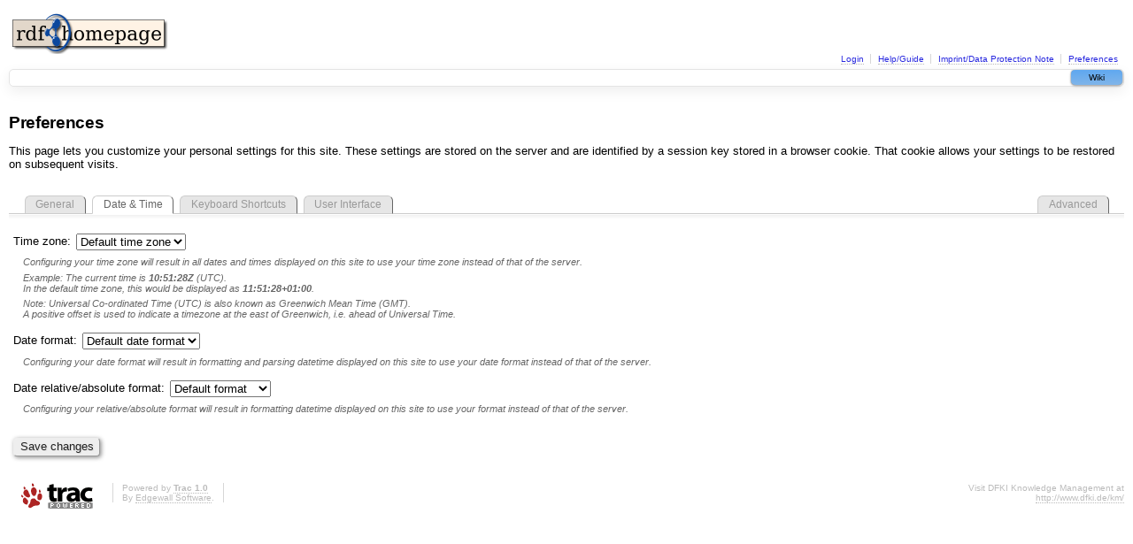

--- FILE ---
content_type: text/html;charset=utf-8
request_url: http://rdfhomepage.opendfki.de/prefs/datetime
body_size: 7398
content:
<!DOCTYPE html PUBLIC "-//W3C//DTD XHTML 1.0 Strict//EN" "http://www.w3.org/TR/xhtml1/DTD/xhtml1-strict.dtd">
<html xmlns="http://www.w3.org/1999/xhtml">
  
  
  



  <head>
    <title>
      Preferences: Date &amp; Time – rdfhomepage
    </title>
      <meta http-equiv="Content-Type" content="text/html; charset=UTF-8" />
      <meta http-equiv="X-UA-Compatible" content="IE=edge" />
    <!--[if IE]><script type="text/javascript">
      if (/^#__msie303:/.test(window.location.hash))
        window.location.replace(window.location.hash.replace(/^#__msie303:/, '#'));
    </script><![endif]-->
        <link rel="search" href="/search" />
        <link rel="help" href="/wiki/TracGuide" />
        <link rel="tracwysiwyg.base" href="/" />
        <link rel="start" href="/wiki" />
        <link rel="stylesheet" href="/chrome/common/css/trac.css" type="text/css" /><link rel="stylesheet" href="/chrome/common/css/prefs.css" type="text/css" /><link rel="stylesheet" href="/chrome/tracwysiwyg/wysiwyg.css" type="text/css" />
        <link rel="tracwysiwyg.stylesheet" href="/chrome/common/css/trac.css" /><link rel="tracwysiwyg.stylesheet" href="/chrome/tracwysiwyg/editor.css" />
        <link rel="shortcut icon" href="/chrome/common/trac.ico" type="image/x-icon" />
        <link rel="icon" href="/chrome/common/trac.ico" type="image/x-icon" />
    <script type="text/javascript">
      var _tracwysiwyg={};
    </script>
      <script type="text/javascript" charset="utf-8" src="/chrome/common/js/jquery.js"></script>
      <script type="text/javascript" charset="utf-8" src="/chrome/common/js/babel.js"></script>
      <script type="text/javascript" charset="utf-8" src="/chrome/common/js/trac.js"></script>
      <script type="text/javascript" charset="utf-8" src="/chrome/common/js/search.js"></script>
      <script type="text/javascript" charset="utf-8" src="/chrome/tracwysiwyg/wysiwyg.js"></script>
  </head>
  <body>
    <div id="banner">
      <div id="header">
        <a id="logo" href="/"><img src="/chrome/common/rdfhomepage_logo.png" alt="" /></a>
      </div>
      <form id="search" action="/search" method="get">
      </form>
      <div id="metanav" class="nav">
    <ul>
      <li class="first"><a href="/login">Login</a></li><li><a href="/wiki/TracGuide">Help/Guide</a></li><li><a href="/about">Imprint/Data Protection Note</a></li><li class="last active"><a href="/prefs">Preferences</a></li>
    </ul>
  </div>
    </div>
    <div id="mainnav" class="nav">
    <ul>
      <li class="last first"><a href="/wiki">Wiki</a></li>
    </ul>
  </div>
    <div id="main">
      <div id="ctxtnav" class="nav">
        <h2>Context Navigation</h2>
        <hr />
      </div>
    <div id="content" class="prefs">
      <h1>Preferences</h1>
      <p>This page lets you customize your personal settings for this site.
      These settings are stored on the server and are identified by a session
      key stored in a browser cookie. That cookie allows your settings to be
      restored on subsequent visits.</p>
      <ul id="tabs">
        <li>
          <a href="/prefs">General</a>
        </li><li id="tab_advanced">
          <a href="/prefs/advanced">Advanced</a>
        </li><li class="active" id="tab_datetime">
          Date &amp; Time
        </li><li id="tab_keybindings">
          <a href="/prefs/keybindings">Keyboard Shortcuts</a>
        </li><li id="tab_userinterface">
          <a href="/prefs/userinterface">User Interface</a>
        </li>
      </ul>
      <div id="tabcontent">
        <form id="userprefs" action="" method="post"><div><input type="hidden" name="__FORM_TOKEN" value="2a0945d9c74940592986704b" /></div>
    <div class="field">
      <label>Time zone:
      <select name="tz">
        <option value="">Default time zone</option>
        <option value="UTC">UTC</option><option value="GMT -12:00">GMT -12:00</option><option value="GMT -11:00">GMT -11:00</option><option value="GMT -10:00">GMT -10:00</option><option value="GMT -9:00">GMT -9:00</option><option value="GMT -8:00">GMT -8:00</option><option value="GMT -7:00">GMT -7:00</option><option value="GMT -6:00">GMT -6:00</option><option value="GMT -5:00">GMT -5:00</option><option value="GMT -4:00">GMT -4:00</option><option value="GMT -3:00">GMT -3:00</option><option value="GMT -2:00">GMT -2:00</option><option value="GMT -1:00">GMT -1:00</option><option value="GMT">GMT</option><option value="GMT +1:00">GMT +1:00</option><option value="GMT +2:00">GMT +2:00</option><option value="GMT +3:00">GMT +3:00</option><option value="GMT +4:00">GMT +4:00</option><option value="GMT +5:00">GMT +5:00</option><option value="GMT +6:00">GMT +6:00</option><option value="GMT +7:00">GMT +7:00</option><option value="GMT +8:00">GMT +8:00</option><option value="GMT +9:00">GMT +9:00</option><option value="GMT +10:00">GMT +10:00</option><option value="GMT +11:00">GMT +11:00</option><option value="GMT +12:00">GMT +12:00</option><option value="GMT +13:00">GMT +13:00</option>
      </select></label>
      <p class="hint">Configuring your time zone will result in all
      dates and times displayed on this site to use your time zone
      instead of that of the server.</p>
      <!-- This currently crashes Genshi's extractor if you add i18n:msg -->
      <p class="hint">
        Example: The current time is <strong>10:51:28Z</strong> (UTC).
        <br />
          In the default time zone, this would be displayed as <strong>11:51:28+01:00</strong>.
      </p>
      <p class="hint">Note: Universal Co-ordinated Time (UTC) is also known as Greenwich Mean Time (GMT).<br />
        A positive offset is used to indicate a timezone at the east of Greenwich, i.e. ahead of Universal Time.</p>
    </div>
    <div class="field">
      <label>Date format:
        <select name="lc_time">
          <option value="">Default date format</option>
          <option value="iso8601">ISO 8601 format</option>
        </select>
      </label>
      <p class="hint">Configuring your date format will result in formatting
      and parsing datetime displayed on this site to use your date format
      instead of that of the server.</p>
    </div>
    <div class="field">
      <label>Date relative/absolute format:
        <select name="dateinfo">
          <option value="">Default format</option>
          <option value="relative">Relative format</option>
          <option value="absolute">Absolute format</option>
        </select>
      </label>
      <p class="hint">Configuring your relative/absolute format will result in
      formatting datetime displayed on this site to use your format instead of
      that of the server.</p>
    </div>
          <div class="buttons">
            <input type="hidden" name="action" value="save" />
            <input type="submit" value="Save changes" />
          </div>
        </form>
      </div>
    </div>
    </div>
    <div id="footer" lang="en" xml:lang="en"><hr />
      <a id="tracpowered" href="http://trac.edgewall.org/"><img src="/chrome/common/trac_logo_mini.png" height="30" width="107" alt="Trac Powered" /></a>
      <p class="left">Powered by <a href="/about"><strong>Trac 1.0</strong></a><br />
        By <a href="http://www.edgewall.org/">Edgewall Software</a>.</p>
      <p class="right">Visit DFKI Knowledge Management at<br /><a href="http://www.dfki.de/km/">http://www.dfki.de/km/</a></p>
    </div>
  </body>
</html>

--- FILE ---
content_type: text/css
request_url: http://rdfhomepage.opendfki.de/chrome/common/css/prefs.css
body_size: 1111
content:
#content.prefs #tabs {
 list-style: none;
 margin: 2em 1em 0;
 padding: 1px;
}
#content.prefs #tabs li { 
 background: #e6e6e6;
 border: 1px solid;
 border-color: #ccc #666 #ccc #ccc;
 border-top-left-radius: .5em;
 border-top-right-radius: .5em;
 color: #666; 
 position: relative;
 bottom: -1px;
 float: left;
 font-size: 90%;
 margin: 0 .3em;
 padding: .2em 1em .3em;
}
#content.prefs #tabs :link, #content.prefs #tabs :visited {
 border: none;
 color: #999;
}
#content.prefs #tabs :link:hover, #content.prefs #tabs :visited:hover {
 background: transparent; 
 color: #333;
}
#content.prefs #tabs li.active {
 background: #fff;
 border-bottom: 1px solid #fff;
}
#content.prefs #tabs #tab_advanced { float: right; }
#content.prefs #tabcontent {
 background: url(../vgradient.png) 0 1px repeat-x;
 border-top: 1px solid #ccc;
 clear: left;
 padding: 20px 5px;
}
* html #content.prefs #tabcontent { padding-top: 0; }

#content.prefs div.field { margin-bottom: 1em; }
#content.prefs tr.field th {
 text-align: right;
 vertical-align: middle;
 white-space: nowrap;
}


--- FILE ---
content_type: text/css
request_url: http://rdfhomepage.opendfki.de/chrome/tracwysiwyg/wysiwyg.css
body_size: 4524
content:
iframe.wysiwyg {
    border: 1px solid #d7d7d7;
    clear: both;
    display: block;
    -moz-user-select: none;
    -webkit-user-select: none;
}
div.trac-resizable {
    clear: both;
}
iframe.wysiwyg:focus {
    border: 1px solid #886;
}
.editor-toggle {
    float: right;
    font-size: 80%;
}
.wysiwyg-toolbar {
    border: solid #d7d7d7;
    border-width: 1px 1px 1px 0;
    height: 18px;
    width: 400px;
    float: left;
    -moz-user-select: none;
    -webkit-user-select: none;
}
.wysiwyg-toolbar ul, .wysiwyg-toolbar li {
    list-style-type: none;
    margin: 0px;
    padding: 0px;
}
.wysiwyg-toolbar li {
    float: left;
    display: block;
}
.wysiwyg-toolbar li :link, .wysiwyg-toolbar li :visited {
    background: transparent url(toolbar.png) no-repeat;
    border: 1px solid #fff;
    border-left-color: #d7d7d7;
    cursor: default;
    display: block;
    width: 20px;
    height: 16px;
    color: #777;
}
.wysiwyg-toolbar li.selected :link, .wysiwyg-toolbar li.selected :visited {
    border: 1px solid #7c4;
}
.wysiwyg-toolbar li a:hover, .wysiwyg-toolbar li.selected a:hover {
    background-color: transparent;
    border: 1px solid #fb2;
    color: #886;
}
.wysiwyg-toolbar li a#wt-style {
    width: 62px;
    white-space: nowrap;
    overflow-x: hidden;
    line-height: 1.2;
    padding-left: 2px;
    padding-right: 2px;
    background-image: url(../common/desc.png);
    background-position: right bottom;
}
.wysiwyg-toolbar li a#wt-style span {
    display: none;
}

.wysiwyg-toolbar li.wysiwyg-menu-style     a#wt-style span.wysiwyg-menu-style     { display: inline; }
.wysiwyg-toolbar li.wysiwyg-menu-paragraph a#wt-style span.wysiwyg-menu-paragraph { display: inline; }
.wysiwyg-toolbar li.wysiwyg-menu-heading1  a#wt-style span.wysiwyg-menu-heading1  { display: inline; }
.wysiwyg-toolbar li.wysiwyg-menu-heading2  a#wt-style span.wysiwyg-menu-heading2  { display: inline; }
.wysiwyg-toolbar li.wysiwyg-menu-heading3  a#wt-style span.wysiwyg-menu-heading3  { display: inline; }
.wysiwyg-toolbar li.wysiwyg-menu-heading4  a#wt-style span.wysiwyg-menu-heading4  { display: inline; }
.wysiwyg-toolbar li.wysiwyg-menu-heading5  a#wt-style span.wysiwyg-menu-heading5  { display: inline; }
.wysiwyg-toolbar li.wysiwyg-menu-heading6  a#wt-style span.wysiwyg-menu-heading6  { display: inline; }
.wysiwyg-toolbar li.wysiwyg-menu-code      a#wt-style span.wysiwyg-menu-code      { display: inline; }
.wysiwyg-toolbar li.wysiwyg-menu-quote     a#wt-style span.wysiwyg-menu-quote     { display: inline; }

.wysiwyg-toolbar li a#wt-em        { background-position: 0 0; }
.wysiwyg-toolbar li a#wt-strong    { background-position: 0 -16px; }
.wysiwyg-toolbar li a#wt-underline { background-position: 0 -32px; }
.wysiwyg-toolbar li a#wt-monospace { background-position: 0 -160px; }
.wysiwyg-toolbar li a#wt-link      { background-position: 0 -96px; }
.wysiwyg-toolbar li a#wt-unlink    { background-position: 0 -112px; }
.wysiwyg-toolbar li a#wt-ol        { background-position: 0 -176px; }
.wysiwyg-toolbar li a#wt-ul        { background-position: 0 -192px; }
.wysiwyg-toolbar li a#wt-outdent   { background-position: 0 -208px; }
.wysiwyg-toolbar li a#wt-indent    { background-position: 0 -224px; }
.wysiwyg-toolbar li a#wt-table     { background-position: 0 -240px; }
.wysiwyg-toolbar li a#wt-hr        { background-position: 0 -128px; }
.wysiwyg-toolbar li a#wt-br        { background-position: 0 -144px; }
.wysiwyg-toolbar li a#wt-remove    { background-position: 0 -256px; }

.wysiwyg-toolbar li a#wt-decorationmenu,
.wysiwyg-toolbar li a#wt-tablemenu
{
    width: 10px;
    background-image: url(../common/desc.png);
    background-position: center bottom;
}

.wysiwyg-menu {
    border: 1px solid #d7d7d7;
    padding: 1px 2px;
    background-color: #fff;
    -moz-opacity: 0.90;
    opacity: 0.90;
}
.wysiwyg-menu p,
.wysiwyg-menu h1,
.wysiwyg-menu h2,
.wysiwyg-menu h3,
.wysiwyg-menu h4,
.wysiwyg-menu h5,
.wysiwyg-menu h6,
.wysiwyg-menu pre.wiki,
.wysiwyg-menu blockquote.citation
{
    margin: 0px;
}
.wysiwyg-menu ul, .wysiwyg-menu li {
    list-style-type: none;
    margin: 0px;
    padding: 0px;
}
.wysiwyg-menu :link, .wysiwyg-menu :visited {
    display: block;
    padding: 1px;
    border: 1px solid #fff;
    color: #000;
}
.wysiwyg-menu .selected :link, .wysiwyg-menu .selected :visited {
    border: 1px solid #7c4;
}
.wysiwyg-menu a:hover, .wysiwyg-menu .selected a:hover {
    border: 1px solid #fb2;
}
.wysiwyg-menu ul { font-size: 85% }
.wysiwyg-menu ul ul { font-size: 100% }


--- FILE ---
content_type: application/javascript
request_url: http://rdfhomepage.opendfki.de/chrome/common/js/search.js
body_size: 3321
content:
(function($){
  
  /* Adapted from http://www.kryogenix.org/code/browser/searchhi/ */
  $.fn.highlightText = function(text, className, caseSensitive) {
    function highlight(node) {
      if (node.nodeType == 3) { // Node.TEXT_NODE
        var val = node.nodeValue;
        var pos = (caseSensitive ? val : val.toLowerCase()).indexOf(text);
        if (pos >= 0 && !$(node.parentNode).hasClass(className)) {
          var span = document.createElement("span");
          span.className = className;
          var txt = document.createTextNode(val.substr(pos, text.length));
          span.appendChild(txt);
          node.parentNode.insertBefore(span, node.parentNode.insertBefore(
            document.createTextNode(val.substr(pos + text.length)),
              node.nextSibling));
          node.nodeValue = val.substr(0, pos);
        }
      } else if (!$(node).is("button, select, textarea")) {
        $.each(node.childNodes, function() { highlight(this) });
      }
    }
    return this.each(function() { highlight(this) });
  }
  
  $(document).ready(function() {
    var elems = $(".searchable");
    if (!elems.length) return;
  
    function getSearchTerms(url) {
      if (url.indexOf("?") == -1) return [];
      var params = url.substr(url.indexOf("?") + 1).split("&");
      for (var p in params) {
        var param = params[p].split("=");
        if (param.length < 2) continue;
        if (param[0] == "q" || param[0] == "p") {// q= for Google, p= for Yahoo
          var query = decodeURIComponent(param[1].replace(/\+/g, " "));
          if (query[0] == "!") query = query.slice(1);
          var terms = [];
          $.each(query.split(/(".*?"|'.*?'|\s+)/), function() {
            if (terms.length < 10) {
              term = this.replace(/^\s+$/, "")
                         .replace(/^['"]/, "")
                         .replace(/['"]$/, "");
              if (term.length >= 3)
                terms.push(term);
            }
          });
          return terms;
        }
      }
      return [];
    }
  
    var terms = getSearchTerms(document.URL);
    if (!terms.length) terms = getSearchTerms(document.referrer);
    if (terms.length) {
      $.each(terms, function(idx) {
        elems.highlightText(this.toLowerCase(), "searchword" + (idx % 5));
      });
    } else {
      function scrollToHashSearchMatch() {
        var h = window.location.hash;
        var direction = h[1];
        var case_insensitive = h.match(/\/i$/);
        if (direction == '/' || direction == '?') {
          var hterm = h.substr(2);
          if (case_insensitive)
            hterm = hterm.substr(0, hterm.length - 2).toLowerCase();
          $('.searchword0').each(function() {
            $(this).after($(this).html()).remove();
          });
          elems.highlightText(hterm, "searchword0", !case_insensitive);
          var hmatches = $('.searchword0');
          if (direction == '?')
            hmatches = hmatches.last();
          hmatches.first().each(function() {
            var offset = $(this).offset().top;
            window.scrollTo(0, offset);
          });
        }
      }
      window.onhashchange = scrollToHashSearchMatch;
      scrollToHashSearchMatch();
    }
  });

})(jQuery);
